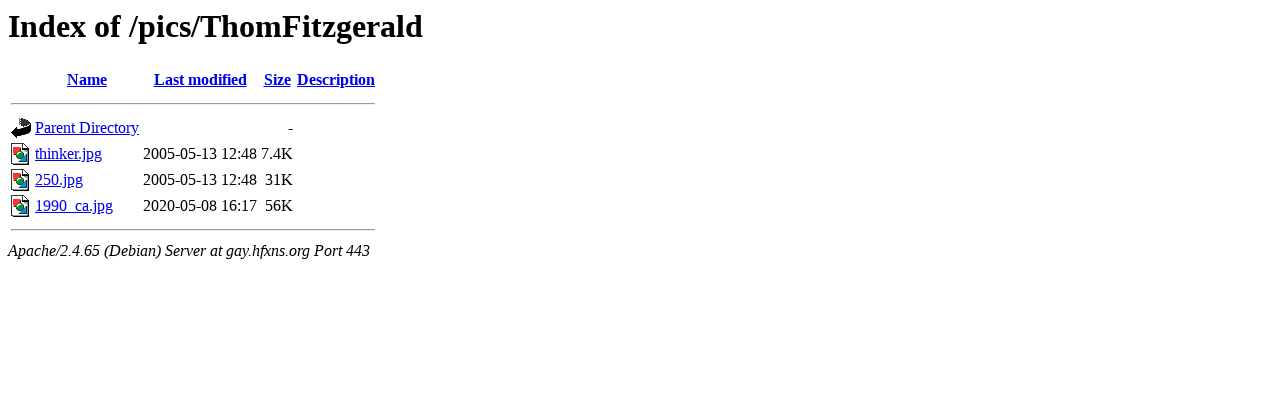

--- FILE ---
content_type: text/html;charset=UTF-8
request_url: https://gay.hfxns.org/pics/ThomFitzgerald/?C=S;O=A
body_size: 516
content:
<!DOCTYPE HTML PUBLIC "-//W3C//DTD HTML 3.2 Final//EN">
<html>
 <head>
  <title>Index of /pics/ThomFitzgerald</title>
 </head>
 <body>
<h1>Index of /pics/ThomFitzgerald</h1>
  <table>
   <tr><th valign="top"><img src="/icons/blank.gif" alt="[ICO]"></th><th><a href="?C=N;O=A">Name</a></th><th><a href="?C=M;O=A">Last modified</a></th><th><a href="?C=S;O=D">Size</a></th><th><a href="?C=D;O=A">Description</a></th></tr>
   <tr><th colspan="5"><hr></th></tr>
<tr><td valign="top"><img src="/icons/back.gif" alt="[PARENTDIR]"></td><td><a href="/pics/">Parent Directory</a></td><td>&nbsp;</td><td align="right">  - </td><td>&nbsp;</td></tr>
<tr><td valign="top"><img src="/icons/image2.gif" alt="[IMG]"></td><td><a href="thinker.jpg">thinker.jpg</a></td><td align="right">2005-05-13 12:48  </td><td align="right">7.4K</td><td>&nbsp;</td></tr>
<tr><td valign="top"><img src="/icons/image2.gif" alt="[IMG]"></td><td><a href="250.jpg">250.jpg</a></td><td align="right">2005-05-13 12:48  </td><td align="right"> 31K</td><td>&nbsp;</td></tr>
<tr><td valign="top"><img src="/icons/image2.gif" alt="[IMG]"></td><td><a href="1990_ca.jpg">1990_ca.jpg</a></td><td align="right">2020-05-08 16:17  </td><td align="right"> 56K</td><td>&nbsp;</td></tr>
   <tr><th colspan="5"><hr></th></tr>
</table>
<address>Apache/2.4.65 (Debian) Server at gay.hfxns.org Port 443</address>
</body></html>
